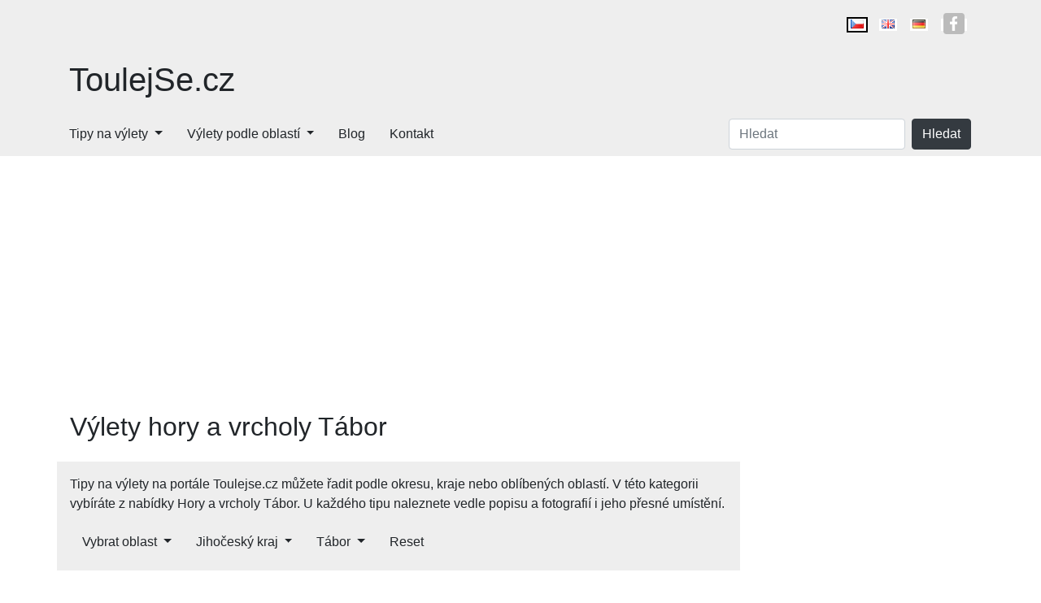

--- FILE ---
content_type: text/html; charset=utf-8
request_url: https://www.toulejse.cz/tipy-na-vylety/hory-a-vrcholy/jihocesky-kraj/tabor
body_size: 3712
content:
<!DOCTYPE html>
<html lang="cs">
<head>
    <meta charset="utf-8">
    <meta name="viewport" content="width=device-width">
    <meta name="robots" content="index, follow">

    <link rel="canonical" href="https://www.toulejse.cz/tipy-na-vylety/hory-a-vrcholy/jihocesky-kraj/tabor">
    <link rel="amphtml" href="https://www.toulejse.cz/amp/tipy-na-vylety/hory-a-vrcholy/jihocesky-kraj/tabor">
    <link rel="icon" href="/img/favicon.png">

    <title>Výlety hory a vrcholy Tábor | ToulejSe.cz</title>

    <link rel="alternate" hreflang="cs" href="https://www.toulejse.cz/tipy-na-vylety">
    <link rel="alternate" hreflang="en" href="https://www.toulejse.cz/en/tips-for-trips">
    <link rel="alternate" hreflang="de" href="https://www.toulejse.cz/de/tipps-fur-ausfluge">

    <meta name="description" content="Přinášíme Vám Tipy na výlety pro kategorii hory a vrcholy v lokalitě Tábor. Nevíte-li, kam v Tábor na výlet, vybírejte z naší široké nabídky.">

    <script type="application/ld+json">[{"@context":"http://schema.org/","@type":"WebSite","name":"ToulejSe.cz","url":"https://www.toulejse.cz"},{"@context":"http://schema.org/","@type":"Organization","url":"https://www.toulejse.cz","sameAs":["https://www.facebook.com/toulejse/"]}]</script>

    <link type="text/css" rel="stylesheet" href="https://stackpath.bootstrapcdn.com/bootstrap/4.3.1/css/bootstrap.min.css">
        <link type="text/css" rel="stylesheet" href="/dist/css/all.min.css">

    <style>
        #langContent a.language > i, #langContent a.social > i, #socialContent a.social > i {
            background-image: url('/img/flags.png') !important;
        }
    </style>

<!-- Google Tag Manager -->
<script>
    (function (w, d, s, l, i) {
        w[l] = w[l] || [];
        w[l].push({
            'gtm.start':
                new Date().getTime(), event: 'gtm.js'
        });
        var f = d.getElementsByTagName(s)[0],
            j = d.createElement(s), dl = l != 'dataLayer' ? '&l=' + l : '';
        j.async = true;
        j.src =
            'https://www.googletagmanager.com/gtm.js?id=' + i + dl;
        f.parentNode.insertBefore(j, f);
    })(window, document, 'script', 'dataLayer', "GTM-WC52ZTC");
</script>
<!-- End Google Tag Manager -->    
</head>

<body>
<!-- Google Tag Manager (noscript) -->
<noscript>
    <iframe src="https://www.googletagmanager.com/ns.html?id=GTM-WC52ZTC"
            height="0" width="0" style="display:none;visibility:hidden"></iframe>
</noscript>
<!-- End Google Tag Manager (noscript) -->
<div class="d-block d-lg-none">
<a class="site-title" href="/">ToulejSe.cz</a>
<header>
    <a id="searchToggle" class="toggle" href="javascript:"
    >O<br>Hledat</a>
    <a id="langToggle" class="toggle" href="javascript:"
    >CS<br>Jazyk</a>
    <a id="navToggle" class="toggle" href="javascript:">&#9776;<br>Menu</a>
</header></div>

<div id="header-wrapper">
<div class="container" style="position:relative;">
    <div class="languages d-none d-lg-block pt-lg-3 pb-lg-3 text-lg-right loading-hidden" id="langContent">
                <a class="language flag-cs active" title="cs" href="/tipy-na-vylety"><i></i><span class="d-lg-none">cs</span></a>
                <a class="language flag-en " title="en" href="/en/tips-for-trips"><i></i><span class="d-lg-none">en</span></a>
                <a class="language flag-de " title="de" href="/de/tipps-fur-ausfluge"><i></i><span class="d-lg-none">de</span></a>
        <a href="https://www.facebook.com/toulejse/" class="social social-fb d-lg-inline"><i></i><span class="d-lg-none ml-2">Facebook</span></a>
    </div>
</div>
<div class="header" id="signboard">
    <div class="container">
        <div class="row">
            <div class="col-md-4">
                <p id="site-title" class="d-none d-lg-block py-3"><a href="/">ToulejSe.cz</a></p>
            </div>
            <div class="col-md-8 d-flex justify-content-end px-sm-0">
                <div id="ad1"></div>
            </div>
        </div>
    </div>
</div>
<div id="nav-wrapper"><div class="container"><div class="row"><nav class="navbar navbar-expand-lg pr-lg-3"><div class="collapse navbar-collapse loading-hidden" id="navContent"><ul class="navbar-nav mr-auto"><li class="dropdown"><a class="sub" href="/tipy-na-vylety">Tipy na výlety</a><ul class="dropdown-menu"><li class=""><a href="/tipy-na-vylety/vylety-s-detmi">Výlety s dětmi</a></li><li class=""><a href="/tipy-na-vylety/botanicke-zahrady">Botanické zahrady</a></li><li class=""><a href="/tipy-na-vylety/cirkevni-pamatky">Církevní památky</a></li><li class=""><a href="/tipy-na-vylety/cyklotrasy-a-cyklostezky">Cyklotrasy a cyklostezky</a></li><li class=""><a href="/tipy-na-vylety/hory-a-vrcholy">Hory a vrcholy</a></li><li class=""><a href="/tipy-na-vylety/hrady-a-zamky">Hrady a zámky</a></li><li class=""><a href="/tipy-na-vylety/jeskyne">Jeskyně</a></li><li class=""><a href="/tipy-na-vylety/mosty">Mosty</a></li><li class=""><a href="/tipy-na-vylety/muzea">Muzea</a></li><li class=""><a href="/tipy-na-vylety/stezky-naucne-stezky">Stezky / Naučné stezky</a></li><li class=""><a href="/tipy-na-vylety/obce-a-mesta">Obce a města</a></li><li class=""><a href="/tipy-na-vylety/pamatniky">Památníky</a></li><li class=""><a href="/tipy-na-vylety/prirodni-zajimavosti">Přírodní zajímavosti</a></li><li class=""><a href="/tipy-na-vylety/rozhledny">Rozhledny</a></li><li class=""><a href="/tipy-na-vylety/technicke-pamatky">Technické památky</a></li><li class=""><a href="/tipy-na-vylety/vojenske-pamatky">Vojenské památky</a></li><li class=""><a href="/tipy-na-vylety/zahrady-parky-relaxace">Zahrady / Parky / Relaxace</a></li><li class=""><a href="/tipy-na-vylety/zoo">ZOO</a></li><li class=""><a href="/tipy-na-vylety/zriceniny">Zříceniny</a></li></ul></li><li class="dropdown"><a class="sub" href="/vylety-podle-oblasti">Výlety podle oblastí</a><ul class="dropdown-menu"><li class=""><a href="/tipy-na-vylety/beskydy">Výlety Beskydy</a></li><li class=""><a href="/tipy-na-vylety/brno">Výlety Brno</a></li><li class=""><a href="/tipy-na-vylety/cesky-raj">Výlety Český ráj</a></li><li class=""><a href="/tipy-na-vylety/ceske-svycarsko">Výlety České Švýcarsko</a></li><li class=""><a href="/tipy-na-vylety/jeseniky">Výlety Jeseníky</a></li><li class=""><a href="/tipy-na-vylety/jizerske-hory">Výlety Jizerské hory</a></li><li class=""><a href="/tipy-na-vylety/jizni-cechy">Výlety Jižní Čechy</a></li><li class=""><a href="/tipy-na-vylety/jizni-morava">Výlety Jižní Morava</a></li><li class=""><a href="/tipy-na-vylety/kokorinsko">Výlety Kokořínsko</a></li><li class=""><a href="/tipy-na-vylety/krkonose">Výlety Krkonoše</a></li><li class=""><a href="/tipy-na-vylety/krusne-hory">Výlety Krušné hory</a></li><li class=""><a href="/tipy-na-vylety/lipno">Výlety Lipno</a></li><li class=""><a href="/tipy-na-vylety/orlicke-hory">Výlety Orlické hory</a></li><li class=""><a href="/tipy-na-vylety/praha-a-okoli">Výlety Praha a okolí</a></li><li class=""><a href="/tipy-na-vylety/severni-cechy">Výlety Severní Čechy</a></li><li class=""><a href="/tipy-na-vylety/severni-morava">Výlety Severní Morava</a></li><li class=""><a href="/tipy-na-vylety/stredni-cechy">Výlety Střední Čechy</a></li><li class=""><a href="/tipy-na-vylety/sumava">Výlety Šumava</a></li><li class=""><a href="/tipy-na-vylety/vychodni-cechy">Výlety Východní Čechy</a></li><li class=""><a href="/tipy-na-vylety/vysocina">Výlety Vysočina</a></li></ul></li><li class=""><a href="/blog">Blog</a></li><li class=""><a href="/kontakt">Kontakt</a></li></ul></div><div class="form-inline collapse d-lg-block loading-hidden" id="searchContent"><div><input id="search" class="form-control mr-lg-2" placeholder="Hledat" onkeypress="searchKeyPress(event)" data-link="/search/" value=""><button id="searchSubmit" class="btn btn-dark" onclick="search()">Hledat</button></div></div></nav></div></div></div></div>

<div id="main">
<div class="container">
    <div class="row mt-4">
            <div class="col-lg-9 pl-sm-0">
                <main>
    <h2 class="mb-4 px-3">Výlety hory a vrcholy Tábor</h2>
    <div class="pt-3" style="background:#eee;">
    <div class="px-3">Tipy na výlety na portále Toulejse.cz můžete řadit podle okresu, kraje nebo oblíbených oblastí. V této kategorii vybíráte z nabídky Hory a vrcholy Tábor. U každého tipu naleznete vedle popisu a fotografií i jeho přesné umístění.</div>
    <div class="mb-4">    <nav class="navbar navbar-expand-lg pr-lg-3">
        <div class="navContent collapse navbar-collapse loading-hidden">
            <ul class="navbar-nav mr-auto">
                <li class="dropdown">
                    
                        <a href="javascript:" class="sub">Vybrat oblast</a>
                        <ul class="dropdown-menu">
                            <li class="">
                                
                                <a href="/tipy-na-vylety/hory-a-vrcholy/beskydy">Výlety Beskydy (16) </a>
                            </li>
                            <li class="">
                                
                                <a href="/tipy-na-vylety/hory-a-vrcholy/brno">Výlety Brno (0) </a>
                            </li>
                            <li class="">
                                
                                <a href="/tipy-na-vylety/hory-a-vrcholy/cesky-raj">Výlety Český ráj (1) </a>
                            </li>
                            <li class="">
                                
                                <a href="/tipy-na-vylety/hory-a-vrcholy/ceske-svycarsko">Výlety České Švýcarsko (1) </a>
                            </li>
                            <li class="">
                                
                                <a href="/tipy-na-vylety/hory-a-vrcholy/jeseniky">Výlety Jeseníky (8) </a>
                            </li>
                            <li class="">
                                
                                <a href="/tipy-na-vylety/hory-a-vrcholy/jizerske-hory">Výlety Jizerské hory (2) </a>
                            </li>
                            <li class="">
                                
                                <a href="/tipy-na-vylety/hory-a-vrcholy/jizni-cechy">Výlety Jižní Čechy (3) </a>
                            </li>
                            <li class="">
                                
                                <a href="/tipy-na-vylety/hory-a-vrcholy/jizni-morava">Výlety Jižní Morava (3) </a>
                            </li>
                            <li class="">
                                
                                <a href="/tipy-na-vylety/hory-a-vrcholy/kokorinsko">Výlety Kokořínsko (0) </a>
                            </li>
                            <li class="">
                                
                                <a href="/tipy-na-vylety/hory-a-vrcholy/krkonose">Výlety Krkonoše (5) </a>
                            </li>
                            <li class="">
                                
                                <a href="/tipy-na-vylety/hory-a-vrcholy/krusne-hory">Výlety Krušné hory (2) </a>
                            </li>
                            <li class="">
                                
                                <a href="/tipy-na-vylety/hory-a-vrcholy/lipno">Výlety Lipno (1) </a>
                            </li>
                            <li class="">
                                
                                <a href="/tipy-na-vylety/hory-a-vrcholy/orlicke-hory">Výlety Orlické hory (3) </a>
                            </li>
                            <li class="">
                                
                                <a href="/tipy-na-vylety/hory-a-vrcholy/praha-a-okoli">Výlety Praha a okolí (1) </a>
                            </li>
                            <li class="">
                                
                                <a href="/tipy-na-vylety/hory-a-vrcholy/severni-cechy">Výlety Severní Čechy (11) </a>
                            </li>
                            <li class="">
                                
                                <a href="/tipy-na-vylety/hory-a-vrcholy/severni-morava">Výlety Severní Morava (3) </a>
                            </li>
                            <li class="">
                                
                                <a href="/tipy-na-vylety/hory-a-vrcholy/stredni-cechy">Výlety Střední Čechy (2) </a>
                            </li>
                            <li class="">
                                
                                <a href="/tipy-na-vylety/hory-a-vrcholy/sumava">Výlety Šumava (4) </a>
                            </li>
                            <li class="">
                                
                                <a href="/tipy-na-vylety/hory-a-vrcholy/vychodni-cechy">Výlety Východní Čechy (1) </a>
                            </li>
                            <li class="">
                                
                                <a href="/tipy-na-vylety/hory-a-vrcholy/vysocina">Výlety Vysočina (0) </a>
                            </li>
                        </ul>
                </li>
                <li class="dropdown">
                    
                        <a href="javascript:" class="sub">Jihočeský kraj</a>
                        <ul class="dropdown-menu">
                            <li class="">
                                
                                <a href="/tipy-na-vylety/hory-a-vrcholy/jihocesky-kraj">Jihočeský kraj (7) </a>
                            </li>
                            <li class="">
                                
                                <a href="/tipy-na-vylety/hory-a-vrcholy/jihomoravsky-kraj">Jihomoravský kraj (1) </a>
                            </li>
                            <li class="">
                                
                                <a href="/tipy-na-vylety/hory-a-vrcholy/karlovarsky-kraj">Karlovarský kraj (0) </a>
                            </li>
                            <li class="">
                                
                                <a href="/tipy-na-vylety/hory-a-vrcholy/kraj-vysocina">Kraj Vysočina (1) </a>
                            </li>
                            <li class="">
                                
                                <a href="/tipy-na-vylety/hory-a-vrcholy/kralovehradecky-kraj">Královehradecký kraj (9) </a>
                            </li>
                            <li class="">
                                
                                <a href="/tipy-na-vylety/hory-a-vrcholy/liberecky-kraj">Liberecký kraj (9) </a>
                            </li>
                            <li class="">
                                
                                <a href="/tipy-na-vylety/hory-a-vrcholy/moravskoslezsky-kraj">Moravskoslezský kraj (14) </a>
                            </li>
                            <li class="">
                                
                                <a href="/tipy-na-vylety/hory-a-vrcholy/olomoucky-kraj">Olomoucký kraj (7) </a>
                            </li>
                            <li class="">
                                
                                <a href="/tipy-na-vylety/hory-a-vrcholy/pardubicky-kraj">Pardubický kraj (0) </a>
                            </li>
                            <li class="">
                                
                                <a href="/tipy-na-vylety/hory-a-vrcholy/plzensky-kraj">Plzeňský kraj (2) </a>
                            </li>
                            <li class="">
                                
                                <a href="/tipy-na-vylety/hory-a-vrcholy/praha-hl-m">Praha hl.m. (1) </a>
                            </li>
                            <li class="">
                                
                                <a href="/tipy-na-vylety/hory-a-vrcholy/stredocesky-kraj">Středočeský kraj (2) </a>
                            </li>
                            <li class="">
                                
                                <a href="/tipy-na-vylety/hory-a-vrcholy/ustecky-kraj">Ústecký kraj (8) </a>
                            </li>
                            <li class="">
                                
                                <a href="/tipy-na-vylety/hory-a-vrcholy/zlinsky-kraj">Zlínský kraj (8) </a>
                            </li>
                        </ul>
                </li>
                <li class="dropdown">
                    
                        <a href="javascript:" class="sub">Tábor</a>
                        <ul class="dropdown-menu">
                            <li class="">
                                
                                <a href="/tipy-na-vylety/hory-a-vrcholy/jihocesky-kraj/ceske-budejovice">České Budějovice (0) </a>
                            </li>
                            <li class="">
                                
                                <a href="/tipy-na-vylety/hory-a-vrcholy/jihocesky-kraj/cesky-krumlov">Český Krumlov (3) </a>
                            </li>
                            <li class="">
                                
                                <a href="/tipy-na-vylety/hory-a-vrcholy/jihocesky-kraj/jindrichuv-hradec">Jindřichův Hradec (0) </a>
                            </li>
                            <li class="">
                                
                                <a href="/tipy-na-vylety/hory-a-vrcholy/jihocesky-kraj/pisek">Písek (0) </a>
                            </li>
                            <li class="">
                                
                                <a href="/tipy-na-vylety/hory-a-vrcholy/jihocesky-kraj/prachatice">Prachatice (4) </a>
                            </li>
                            <li class="">
                                
                                <a href="/tipy-na-vylety/hory-a-vrcholy/jihocesky-kraj/strakonice">Strakonice (0) </a>
                            </li>
                            <li class="">
                                
                                <a href="/tipy-na-vylety/hory-a-vrcholy/jihocesky-kraj/tabor">Tábor (0) </a>
                            </li>
                        </ul>
                </li>
                <li class="">
                                            <a href="/tipy-na-vylety/hory-a-vrcholy">Reset</a>
                </li>
            </ul>
        </div>
    </nav>
</div>
    </div>

                </main>
            </div>
            <div class="col-lg-3 pr-sm-0 sidebar">
                <div id="ad4"></div>
            </div>
    </div>
</div>

<footer id="footer">
    <div class="container text-center pt-5 pb-5">
        <div id="socialContent" class="mb-4">
            <div class="d-md-inline"><a href="https://www.facebook.com/toulejse/" class="social social-fb"><i class="mr-2"></i>Facebook</a></div>
        </div>
        Copyright 2004-2026 | GetData s.r.o.
    </div>
</footer>
</div>

<div id="device-size">
    <div id="xs" class="d-sm-none"></div>
    <div id="sm" class="d-none d-sm-block d-md-none"></div>
    <div id="md" class="d-none d-md-block d-lg-none"></div>
    <div id="lg" class="d-none d-lg-block d-xl-none"></div>
    <div id="xl" class="d-none d-xl-block"></div>
</div>

    <script>
        const locale = "" + cs;
    </script>
    <script src="https://ajax.googleapis.com/ajax/libs/jquery/3.4.1/jquery.min.js"></script>
    <script async src="https://stackpath.bootstrapcdn.com/bootstrap/4.3.1/js/bootstrap.bundle.min.js"></script>
    <script async src="/dist/js/all.js"></script>
    <script async src="https://pagead2.googlesyndication.com/pagead/js/adsbygoogle.js?client=ca-pub-7053440436151160" crossorigin="anonymous"></script>


</body>
</html>


--- FILE ---
content_type: text/html; charset=utf-8
request_url: https://www.google.com/recaptcha/api2/aframe
body_size: 250
content:
<!DOCTYPE HTML><html><head><meta http-equiv="content-type" content="text/html; charset=UTF-8"></head><body><script nonce="U48kfmB3EkCj9dRryH13xA">/** Anti-fraud and anti-abuse applications only. See google.com/recaptcha */ try{var clients={'sodar':'https://pagead2.googlesyndication.com/pagead/sodar?'};window.addEventListener("message",function(a){try{if(a.source===window.parent){var b=JSON.parse(a.data);var c=clients[b['id']];if(c){var d=document.createElement('img');d.src=c+b['params']+'&rc='+(localStorage.getItem("rc::a")?sessionStorage.getItem("rc::b"):"");window.document.body.appendChild(d);sessionStorage.setItem("rc::e",parseInt(sessionStorage.getItem("rc::e")||0)+1);localStorage.setItem("rc::h",'1768907670398');}}}catch(b){}});window.parent.postMessage("_grecaptcha_ready", "*");}catch(b){}</script></body></html>